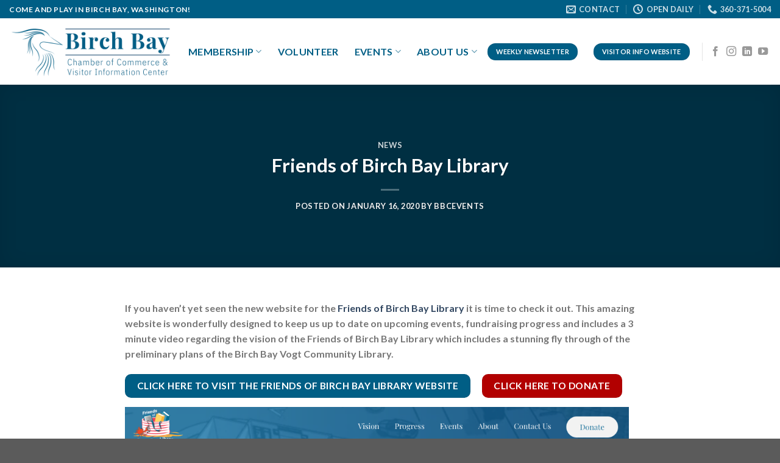

--- FILE ---
content_type: text/html; charset=UTF-8
request_url: https://birchbaychamber.com/friends-of-birch-bay-library/
body_size: 14385
content:
<!DOCTYPE html>
<html dir="ltr" lang="en-US" prefix="og: https://ogp.me/ns#" class="loading-site no-js">
<head>
	<meta charset="UTF-8" />
	<link rel="profile" href="http://gmpg.org/xfn/11" />
	<link rel="pingback" href="https://birchbaychamber.com/xmlrpc.php" />

	<script>(function(html){html.className = html.className.replace(/\bno-js\b/,'js')})(document.documentElement);</script>
<title>Friends of Birch Bay Library | Birch Bay Chamber of Commerce</title>
	<style>img:is([sizes="auto" i], [sizes^="auto," i]) { contain-intrinsic-size: 3000px 1500px }</style>
	
		<!-- All in One SEO 4.8.4.1 - aioseo.com -->
	<meta name="robots" content="max-image-preview:large" />
	<meta name="author" content="bbcevents"/>
	<link rel="canonical" href="https://birchbaychamber.com/friends-of-birch-bay-library/" />
	<meta name="generator" content="All in One SEO (AIOSEO) 4.8.4.1" />
		<meta property="og:locale" content="en_US" />
		<meta property="og:site_name" content="Birch Bay Chamber of Commerce | Building community and relationships in Birch Bay" />
		<meta property="og:type" content="article" />
		<meta property="og:title" content="Friends of Birch Bay Library | Birch Bay Chamber of Commerce" />
		<meta property="og:url" content="https://birchbaychamber.com/friends-of-birch-bay-library/" />
		<meta property="article:published_time" content="2020-01-16T20:23:48+00:00" />
		<meta property="article:modified_time" content="2020-01-16T20:26:43+00:00" />
		<meta name="twitter:card" content="summary" />
		<meta name="twitter:title" content="Friends of Birch Bay Library | Birch Bay Chamber of Commerce" />
		<script type="application/ld+json" class="aioseo-schema">
			{"@context":"https:\/\/schema.org","@graph":[{"@type":"Article","@id":"https:\/\/birchbaychamber.com\/friends-of-birch-bay-library\/#article","name":"Friends of Birch Bay Library | Birch Bay Chamber of Commerce","headline":"Friends of Birch Bay Library","author":{"@id":"https:\/\/birchbaychamber.com\/author\/bbcevents\/#author"},"publisher":{"@id":"https:\/\/birchbaychamber.com\/#organization"},"image":{"@type":"ImageObject","url":"https:\/\/birchbaychamber.com\/wp-content\/uploads\/2020\/01\/Screen-Shot-2020-01-16-at-12.21.39-PM.png","width":1120,"height":708},"datePublished":"2020-01-16T20:23:48+00:00","dateModified":"2020-01-16T20:26:43+00:00","inLanguage":"en-US","mainEntityOfPage":{"@id":"https:\/\/birchbaychamber.com\/friends-of-birch-bay-library\/#webpage"},"isPartOf":{"@id":"https:\/\/birchbaychamber.com\/friends-of-birch-bay-library\/#webpage"},"articleSection":"News"},{"@type":"BreadcrumbList","@id":"https:\/\/birchbaychamber.com\/friends-of-birch-bay-library\/#breadcrumblist","itemListElement":[{"@type":"ListItem","@id":"https:\/\/birchbaychamber.com#listItem","position":1,"name":"Home","item":"https:\/\/birchbaychamber.com","nextItem":{"@type":"ListItem","@id":"https:\/\/birchbaychamber.com\/category\/news\/#listItem","name":"News"}},{"@type":"ListItem","@id":"https:\/\/birchbaychamber.com\/category\/news\/#listItem","position":2,"name":"News","item":"https:\/\/birchbaychamber.com\/category\/news\/","nextItem":{"@type":"ListItem","@id":"https:\/\/birchbaychamber.com\/friends-of-birch-bay-library\/#listItem","name":"Friends of Birch Bay Library"},"previousItem":{"@type":"ListItem","@id":"https:\/\/birchbaychamber.com#listItem","name":"Home"}},{"@type":"ListItem","@id":"https:\/\/birchbaychamber.com\/friends-of-birch-bay-library\/#listItem","position":3,"name":"Friends of Birch Bay Library","previousItem":{"@type":"ListItem","@id":"https:\/\/birchbaychamber.com\/category\/news\/#listItem","name":"News"}}]},{"@type":"Organization","@id":"https:\/\/birchbaychamber.com\/#organization","name":"Birch Bay Chamber of Commerce","description":"Building community and relationships in Birch Bay","url":"https:\/\/birchbaychamber.com\/"},{"@type":"Person","@id":"https:\/\/birchbaychamber.com\/author\/bbcevents\/#author","url":"https:\/\/birchbaychamber.com\/author\/bbcevents\/","name":"bbcevents","image":{"@type":"ImageObject","@id":"https:\/\/birchbaychamber.com\/friends-of-birch-bay-library\/#authorImage","url":"https:\/\/secure.gravatar.com\/avatar\/2d166ffbf159df17c2d692ee76b693ec62c7a0ccb9e0f8950bdc160f4f7240c0?s=96&d=mm&r=g","width":96,"height":96,"caption":"bbcevents"}},{"@type":"WebPage","@id":"https:\/\/birchbaychamber.com\/friends-of-birch-bay-library\/#webpage","url":"https:\/\/birchbaychamber.com\/friends-of-birch-bay-library\/","name":"Friends of Birch Bay Library | Birch Bay Chamber of Commerce","inLanguage":"en-US","isPartOf":{"@id":"https:\/\/birchbaychamber.com\/#website"},"breadcrumb":{"@id":"https:\/\/birchbaychamber.com\/friends-of-birch-bay-library\/#breadcrumblist"},"author":{"@id":"https:\/\/birchbaychamber.com\/author\/bbcevents\/#author"},"creator":{"@id":"https:\/\/birchbaychamber.com\/author\/bbcevents\/#author"},"image":{"@type":"ImageObject","url":"https:\/\/birchbaychamber.com\/wp-content\/uploads\/2020\/01\/Screen-Shot-2020-01-16-at-12.21.39-PM.png","@id":"https:\/\/birchbaychamber.com\/friends-of-birch-bay-library\/#mainImage","width":1120,"height":708},"primaryImageOfPage":{"@id":"https:\/\/birchbaychamber.com\/friends-of-birch-bay-library\/#mainImage"},"datePublished":"2020-01-16T20:23:48+00:00","dateModified":"2020-01-16T20:26:43+00:00"},{"@type":"WebSite","@id":"https:\/\/birchbaychamber.com\/#website","url":"https:\/\/birchbaychamber.com\/","name":"Birch Bay Chamber of Commerce","description":"Building community and relationships in Birch Bay","inLanguage":"en-US","publisher":{"@id":"https:\/\/birchbaychamber.com\/#organization"}}]}
		</script>
		<!-- All in One SEO -->

<meta name="viewport" content="width=device-width, initial-scale=1" /><link rel='dns-prefetch' href='//cdn.jsdelivr.net' />
<link rel='prefetch' href='https://birchbaychamber.com/wp-content/themes/flatsome/assets/js/chunk.countup.js?ver=3.16.6' />
<link rel='prefetch' href='https://birchbaychamber.com/wp-content/themes/flatsome/assets/js/chunk.sticky-sidebar.js?ver=3.16.6' />
<link rel='prefetch' href='https://birchbaychamber.com/wp-content/themes/flatsome/assets/js/chunk.tooltips.js?ver=3.16.6' />
<link rel='prefetch' href='https://birchbaychamber.com/wp-content/themes/flatsome/assets/js/chunk.vendors-popups.js?ver=3.16.6' />
<link rel='prefetch' href='https://birchbaychamber.com/wp-content/themes/flatsome/assets/js/chunk.vendors-slider.js?ver=3.16.6' />
<link rel="alternate" type="application/rss+xml" title="Birch Bay Chamber of Commerce &raquo; Feed" href="https://birchbaychamber.com/feed/" />
<link rel="alternate" type="application/rss+xml" title="Birch Bay Chamber of Commerce &raquo; Comments Feed" href="https://birchbaychamber.com/comments/feed/" />
<script type="text/javascript">
/* <![CDATA[ */
window._wpemojiSettings = {"baseUrl":"https:\/\/s.w.org\/images\/core\/emoji\/15.1.0\/72x72\/","ext":".png","svgUrl":"https:\/\/s.w.org\/images\/core\/emoji\/15.1.0\/svg\/","svgExt":".svg","source":{"concatemoji":"https:\/\/birchbaychamber.com\/wp-includes\/js\/wp-emoji-release.min.js?ver=6.8.1"}};
/*! This file is auto-generated */
!function(i,n){var o,s,e;function c(e){try{var t={supportTests:e,timestamp:(new Date).valueOf()};sessionStorage.setItem(o,JSON.stringify(t))}catch(e){}}function p(e,t,n){e.clearRect(0,0,e.canvas.width,e.canvas.height),e.fillText(t,0,0);var t=new Uint32Array(e.getImageData(0,0,e.canvas.width,e.canvas.height).data),r=(e.clearRect(0,0,e.canvas.width,e.canvas.height),e.fillText(n,0,0),new Uint32Array(e.getImageData(0,0,e.canvas.width,e.canvas.height).data));return t.every(function(e,t){return e===r[t]})}function u(e,t,n){switch(t){case"flag":return n(e,"\ud83c\udff3\ufe0f\u200d\u26a7\ufe0f","\ud83c\udff3\ufe0f\u200b\u26a7\ufe0f")?!1:!n(e,"\ud83c\uddfa\ud83c\uddf3","\ud83c\uddfa\u200b\ud83c\uddf3")&&!n(e,"\ud83c\udff4\udb40\udc67\udb40\udc62\udb40\udc65\udb40\udc6e\udb40\udc67\udb40\udc7f","\ud83c\udff4\u200b\udb40\udc67\u200b\udb40\udc62\u200b\udb40\udc65\u200b\udb40\udc6e\u200b\udb40\udc67\u200b\udb40\udc7f");case"emoji":return!n(e,"\ud83d\udc26\u200d\ud83d\udd25","\ud83d\udc26\u200b\ud83d\udd25")}return!1}function f(e,t,n){var r="undefined"!=typeof WorkerGlobalScope&&self instanceof WorkerGlobalScope?new OffscreenCanvas(300,150):i.createElement("canvas"),a=r.getContext("2d",{willReadFrequently:!0}),o=(a.textBaseline="top",a.font="600 32px Arial",{});return e.forEach(function(e){o[e]=t(a,e,n)}),o}function t(e){var t=i.createElement("script");t.src=e,t.defer=!0,i.head.appendChild(t)}"undefined"!=typeof Promise&&(o="wpEmojiSettingsSupports",s=["flag","emoji"],n.supports={everything:!0,everythingExceptFlag:!0},e=new Promise(function(e){i.addEventListener("DOMContentLoaded",e,{once:!0})}),new Promise(function(t){var n=function(){try{var e=JSON.parse(sessionStorage.getItem(o));if("object"==typeof e&&"number"==typeof e.timestamp&&(new Date).valueOf()<e.timestamp+604800&&"object"==typeof e.supportTests)return e.supportTests}catch(e){}return null}();if(!n){if("undefined"!=typeof Worker&&"undefined"!=typeof OffscreenCanvas&&"undefined"!=typeof URL&&URL.createObjectURL&&"undefined"!=typeof Blob)try{var e="postMessage("+f.toString()+"("+[JSON.stringify(s),u.toString(),p.toString()].join(",")+"));",r=new Blob([e],{type:"text/javascript"}),a=new Worker(URL.createObjectURL(r),{name:"wpTestEmojiSupports"});return void(a.onmessage=function(e){c(n=e.data),a.terminate(),t(n)})}catch(e){}c(n=f(s,u,p))}t(n)}).then(function(e){for(var t in e)n.supports[t]=e[t],n.supports.everything=n.supports.everything&&n.supports[t],"flag"!==t&&(n.supports.everythingExceptFlag=n.supports.everythingExceptFlag&&n.supports[t]);n.supports.everythingExceptFlag=n.supports.everythingExceptFlag&&!n.supports.flag,n.DOMReady=!1,n.readyCallback=function(){n.DOMReady=!0}}).then(function(){return e}).then(function(){var e;n.supports.everything||(n.readyCallback(),(e=n.source||{}).concatemoji?t(e.concatemoji):e.wpemoji&&e.twemoji&&(t(e.twemoji),t(e.wpemoji)))}))}((window,document),window._wpemojiSettings);
/* ]]> */
</script>
<style id='wp-emoji-styles-inline-css' type='text/css'>

	img.wp-smiley, img.emoji {
		display: inline !important;
		border: none !important;
		box-shadow: none !important;
		height: 1em !important;
		width: 1em !important;
		margin: 0 0.07em !important;
		vertical-align: -0.1em !important;
		background: none !important;
		padding: 0 !important;
	}
</style>
<style id='wp-block-library-inline-css' type='text/css'>
:root{--wp-admin-theme-color:#007cba;--wp-admin-theme-color--rgb:0,124,186;--wp-admin-theme-color-darker-10:#006ba1;--wp-admin-theme-color-darker-10--rgb:0,107,161;--wp-admin-theme-color-darker-20:#005a87;--wp-admin-theme-color-darker-20--rgb:0,90,135;--wp-admin-border-width-focus:2px;--wp-block-synced-color:#7a00df;--wp-block-synced-color--rgb:122,0,223;--wp-bound-block-color:var(--wp-block-synced-color)}@media (min-resolution:192dpi){:root{--wp-admin-border-width-focus:1.5px}}.wp-element-button{cursor:pointer}:root{--wp--preset--font-size--normal:16px;--wp--preset--font-size--huge:42px}:root .has-very-light-gray-background-color{background-color:#eee}:root .has-very-dark-gray-background-color{background-color:#313131}:root .has-very-light-gray-color{color:#eee}:root .has-very-dark-gray-color{color:#313131}:root .has-vivid-green-cyan-to-vivid-cyan-blue-gradient-background{background:linear-gradient(135deg,#00d084,#0693e3)}:root .has-purple-crush-gradient-background{background:linear-gradient(135deg,#34e2e4,#4721fb 50%,#ab1dfe)}:root .has-hazy-dawn-gradient-background{background:linear-gradient(135deg,#faaca8,#dad0ec)}:root .has-subdued-olive-gradient-background{background:linear-gradient(135deg,#fafae1,#67a671)}:root .has-atomic-cream-gradient-background{background:linear-gradient(135deg,#fdd79a,#004a59)}:root .has-nightshade-gradient-background{background:linear-gradient(135deg,#330968,#31cdcf)}:root .has-midnight-gradient-background{background:linear-gradient(135deg,#020381,#2874fc)}.has-regular-font-size{font-size:1em}.has-larger-font-size{font-size:2.625em}.has-normal-font-size{font-size:var(--wp--preset--font-size--normal)}.has-huge-font-size{font-size:var(--wp--preset--font-size--huge)}.has-text-align-center{text-align:center}.has-text-align-left{text-align:left}.has-text-align-right{text-align:right}#end-resizable-editor-section{display:none}.aligncenter{clear:both}.items-justified-left{justify-content:flex-start}.items-justified-center{justify-content:center}.items-justified-right{justify-content:flex-end}.items-justified-space-between{justify-content:space-between}.screen-reader-text{border:0;clip-path:inset(50%);height:1px;margin:-1px;overflow:hidden;padding:0;position:absolute;width:1px;word-wrap:normal!important}.screen-reader-text:focus{background-color:#ddd;clip-path:none;color:#444;display:block;font-size:1em;height:auto;left:5px;line-height:normal;padding:15px 23px 14px;text-decoration:none;top:5px;width:auto;z-index:100000}html :where(.has-border-color){border-style:solid}html :where([style*=border-top-color]){border-top-style:solid}html :where([style*=border-right-color]){border-right-style:solid}html :where([style*=border-bottom-color]){border-bottom-style:solid}html :where([style*=border-left-color]){border-left-style:solid}html :where([style*=border-width]){border-style:solid}html :where([style*=border-top-width]){border-top-style:solid}html :where([style*=border-right-width]){border-right-style:solid}html :where([style*=border-bottom-width]){border-bottom-style:solid}html :where([style*=border-left-width]){border-left-style:solid}html :where(img[class*=wp-image-]){height:auto;max-width:100%}:where(figure){margin:0 0 1em}html :where(.is-position-sticky){--wp-admin--admin-bar--position-offset:var(--wp-admin--admin-bar--height,0px)}@media screen and (max-width:600px){html :where(.is-position-sticky){--wp-admin--admin-bar--position-offset:0px}}
</style>
<style id='classic-theme-styles-inline-css' type='text/css'>
/*! This file is auto-generated */
.wp-block-button__link{color:#fff;background-color:#32373c;border-radius:9999px;box-shadow:none;text-decoration:none;padding:calc(.667em + 2px) calc(1.333em + 2px);font-size:1.125em}.wp-block-file__button{background:#32373c;color:#fff;text-decoration:none}
</style>
<link rel='stylesheet' id='ctct_form_styles-css' href='https://birchbaychamber.com/wp-content/plugins/constant-contact-forms/assets/css/style.css?ver=2.11.2' type='text/css' media='all' />
<link rel='stylesheet' id='flatsome-ninjaforms-css' href='https://birchbaychamber.com/wp-content/themes/flatsome/inc/integrations/ninjaforms/ninjaforms.css?ver=6.8.1' type='text/css' media='all' />
<link rel='stylesheet' id='flatsome-main-css' href='https://birchbaychamber.com/wp-content/themes/flatsome/assets/css/flatsome.css?ver=3.16.6' type='text/css' media='all' />
<style id='flatsome-main-inline-css' type='text/css'>
@font-face {
				font-family: "fl-icons";
				font-display: block;
				src: url(https://birchbaychamber.com/wp-content/themes/flatsome/assets/css/icons/fl-icons.eot?v=3.16.6);
				src:
					url(https://birchbaychamber.com/wp-content/themes/flatsome/assets/css/icons/fl-icons.eot#iefix?v=3.16.6) format("embedded-opentype"),
					url(https://birchbaychamber.com/wp-content/themes/flatsome/assets/css/icons/fl-icons.woff2?v=3.16.6) format("woff2"),
					url(https://birchbaychamber.com/wp-content/themes/flatsome/assets/css/icons/fl-icons.ttf?v=3.16.6) format("truetype"),
					url(https://birchbaychamber.com/wp-content/themes/flatsome/assets/css/icons/fl-icons.woff?v=3.16.6) format("woff"),
					url(https://birchbaychamber.com/wp-content/themes/flatsome/assets/css/icons/fl-icons.svg?v=3.16.6#fl-icons) format("svg");
			}
</style>
<link rel='stylesheet' id='flatsome-style-css' href='https://birchbaychamber.com/wp-content/themes/flatsome-child/style.css?ver=3.0' type='text/css' media='all' />
<script type="text/javascript" src="https://birchbaychamber.com/wp-includes/js/jquery/jquery.min.js?ver=3.7.1" id="jquery-core-js"></script>
<script type="text/javascript" src="https://birchbaychamber.com/wp-includes/js/jquery/jquery-migrate.min.js?ver=3.4.1" id="jquery-migrate-js"></script>
<link rel="https://api.w.org/" href="https://birchbaychamber.com/wp-json/" /><link rel="alternate" title="JSON" type="application/json" href="https://birchbaychamber.com/wp-json/wp/v2/posts/1617" /><link rel="EditURI" type="application/rsd+xml" title="RSD" href="https://birchbaychamber.com/xmlrpc.php?rsd" />
<meta name="generator" content="WordPress 6.8.1" />
<link rel='shortlink' href='https://birchbaychamber.com/?p=1617' />
<link rel="alternate" title="oEmbed (JSON)" type="application/json+oembed" href="https://birchbaychamber.com/wp-json/oembed/1.0/embed?url=https%3A%2F%2Fbirchbaychamber.com%2Ffriends-of-birch-bay-library%2F" />
<link rel="alternate" title="oEmbed (XML)" type="text/xml+oembed" href="https://birchbaychamber.com/wp-json/oembed/1.0/embed?url=https%3A%2F%2Fbirchbaychamber.com%2Ffriends-of-birch-bay-library%2F&#038;format=xml" />
          <style>
          .has-post-thumbnail img.wp-post-image, 
          .attachment-twentyseventeen-featured-image.wp-post-image { display: none !important; }          
          </style><script type="text/javascript">
(function(url){
	if(/(?:Chrome\/26\.0\.1410\.63 Safari\/537\.31|WordfenceTestMonBot)/.test(navigator.userAgent)){ return; }
	var addEvent = function(evt, handler) {
		if (window.addEventListener) {
			document.addEventListener(evt, handler, false);
		} else if (window.attachEvent) {
			document.attachEvent('on' + evt, handler);
		}
	};
	var removeEvent = function(evt, handler) {
		if (window.removeEventListener) {
			document.removeEventListener(evt, handler, false);
		} else if (window.detachEvent) {
			document.detachEvent('on' + evt, handler);
		}
	};
	var evts = 'contextmenu dblclick drag dragend dragenter dragleave dragover dragstart drop keydown keypress keyup mousedown mousemove mouseout mouseover mouseup mousewheel scroll'.split(' ');
	var logHuman = function() {
		if (window.wfLogHumanRan) { return; }
		window.wfLogHumanRan = true;
		var wfscr = document.createElement('script');
		wfscr.type = 'text/javascript';
		wfscr.async = true;
		wfscr.src = url + '&r=' + Math.random();
		(document.getElementsByTagName('head')[0]||document.getElementsByTagName('body')[0]).appendChild(wfscr);
		for (var i = 0; i < evts.length; i++) {
			removeEvent(evts[i], logHuman);
		}
	};
	for (var i = 0; i < evts.length; i++) {
		addEvent(evts[i], logHuman);
	}
})('//birchbaychamber.com/?wordfence_lh=1&hid=883829B8D3D58EBF61510F86C7A51AB3');
</script><!-- Google tag (gtag.js) --> <script async src="https://www.googletagmanager.com/gtag/js?id=G-5570G3REVJ"></script> <script> window.dataLayer = window.dataLayer || []; function gtag(){dataLayer.push(arguments);} gtag('js', new Date()); gtag('config', 'G-5570G3REVJ'); </script> 
<style>.bg{opacity: 0; transition: opacity 1s; -webkit-transition: opacity 1s;} .bg-loaded{opacity: 1;}</style><style id="custom-css" type="text/css">:root {--primary-color: #005e85;}.header-main{height: 109px}#logo img{max-height: 109px}#logo{width:264px;}#logo img{padding:5px 0;}.header-bottom{min-height: 55px}.header-top{min-height: 20px}.transparent .header-main{height: 90px}.transparent #logo img{max-height: 90px}.has-transparent + .page-title:first-of-type,.has-transparent + #main > .page-title,.has-transparent + #main > div > .page-title,.has-transparent + #main .page-header-wrapper:first-of-type .page-title{padding-top: 120px;}.header.show-on-scroll,.stuck .header-main{height:70px!important}.stuck #logo img{max-height: 70px!important}.header-bottom {background-color: #f1f1f1}.header-main .nav > li > a{line-height: 16px }.stuck .header-main .nav > li > a{line-height: 50px }@media (max-width: 549px) {.header-main{height: 70px}#logo img{max-height: 70px}}.nav-dropdown{font-size:100%}/* Color */.accordion-title.active, .has-icon-bg .icon .icon-inner,.logo a, .primary.is-underline, .primary.is-link, .badge-outline .badge-inner, .nav-outline > li.active> a,.nav-outline >li.active > a, .cart-icon strong,[data-color='primary'], .is-outline.primary{color: #005e85;}/* Color !important */[data-text-color="primary"]{color: #005e85!important;}/* Background Color */[data-text-bg="primary"]{background-color: #005e85;}/* Background */.scroll-to-bullets a,.featured-title, .label-new.menu-item > a:after, .nav-pagination > li > .current,.nav-pagination > li > span:hover,.nav-pagination > li > a:hover,.has-hover:hover .badge-outline .badge-inner,button[type="submit"], .button.wc-forward:not(.checkout):not(.checkout-button), .button.submit-button, .button.primary:not(.is-outline),.featured-table .title,.is-outline:hover, .has-icon:hover .icon-label,.nav-dropdown-bold .nav-column li > a:hover, .nav-dropdown.nav-dropdown-bold > li > a:hover, .nav-dropdown-bold.dark .nav-column li > a:hover, .nav-dropdown.nav-dropdown-bold.dark > li > a:hover, .header-vertical-menu__opener ,.is-outline:hover, .tagcloud a:hover,.grid-tools a, input[type='submit']:not(.is-form), .box-badge:hover .box-text, input.button.alt,.nav-box > li > a:hover,.nav-box > li.active > a,.nav-pills > li.active > a ,.current-dropdown .cart-icon strong, .cart-icon:hover strong, .nav-line-bottom > li > a:before, .nav-line-grow > li > a:before, .nav-line > li > a:before,.banner, .header-top, .slider-nav-circle .flickity-prev-next-button:hover svg, .slider-nav-circle .flickity-prev-next-button:hover .arrow, .primary.is-outline:hover, .button.primary:not(.is-outline), input[type='submit'].primary, input[type='submit'].primary, input[type='reset'].button, input[type='button'].primary, .badge-inner{background-color: #005e85;}/* Border */.nav-vertical.nav-tabs > li.active > a,.scroll-to-bullets a.active,.nav-pagination > li > .current,.nav-pagination > li > span:hover,.nav-pagination > li > a:hover,.has-hover:hover .badge-outline .badge-inner,.accordion-title.active,.featured-table,.is-outline:hover, .tagcloud a:hover,blockquote, .has-border, .cart-icon strong:after,.cart-icon strong,.blockUI:before, .processing:before,.loading-spin, .slider-nav-circle .flickity-prev-next-button:hover svg, .slider-nav-circle .flickity-prev-next-button:hover .arrow, .primary.is-outline:hover{border-color: #005e85}.nav-tabs > li.active > a{border-top-color: #005e85}.widget_shopping_cart_content .blockUI.blockOverlay:before { border-left-color: #005e85 }.woocommerce-checkout-review-order .blockUI.blockOverlay:before { border-left-color: #005e85 }/* Fill */.slider .flickity-prev-next-button:hover svg,.slider .flickity-prev-next-button:hover .arrow{fill: #005e85;}/* Focus */.primary:focus-visible, .submit-button:focus-visible, button[type="submit"]:focus-visible { outline-color: #005e85!important; }/* Background Color */[data-icon-label]:after, .secondary.is-underline:hover,.secondary.is-outline:hover,.icon-label,.button.secondary:not(.is-outline),.button.alt:not(.is-outline), .badge-inner.on-sale, .button.checkout, .single_add_to_cart_button, .current .breadcrumb-step{ background-color:#05b228; }[data-text-bg="secondary"]{background-color: #05b228;}/* Color */.secondary.is-underline,.secondary.is-link, .secondary.is-outline,.stars a.active, .star-rating:before, .woocommerce-page .star-rating:before,.star-rating span:before, .color-secondary{color: #05b228}/* Color !important */[data-text-color="secondary"]{color: #05b228!important;}/* Border */.secondary.is-outline:hover{border-color:#05b228}/* Focus */.secondary:focus-visible, .alt:focus-visible { outline-color: #05b228!important; }.success.is-underline:hover,.success.is-outline:hover,.success{background-color: #dd9933}.success-color, .success.is-link, .success.is-outline{color: #dd9933;}.success-border{border-color: #dd9933!important;}/* Color !important */[data-text-color="success"]{color: #dd9933!important;}/* Background Color */[data-text-bg="success"]{background-color: #dd9933;}body{font-family: Lato, sans-serif;}body {font-weight: 400;font-style: normal;}.nav > li > a {font-family: Lato, sans-serif;}.mobile-sidebar-levels-2 .nav > li > ul > li > a {font-family: Lato, sans-serif;}.nav > li > a,.mobile-sidebar-levels-2 .nav > li > ul > li > a {font-weight: 700;font-style: normal;}h1,h2,h3,h4,h5,h6,.heading-font, .off-canvas-center .nav-sidebar.nav-vertical > li > a{font-family: Lato, sans-serif;}h1,h2,h3,h4,h5,h6,.heading-font,.banner h1,.banner h2 {font-weight: 700;font-style: normal;}.alt-font{font-family: "Dancing Script", sans-serif;}.header:not(.transparent) .header-nav-main.nav > li > a {color: #005e85;}.nav-vertical-fly-out > li + li {border-top-width: 1px; border-top-style: solid;}/* Custom CSS */.post .post-date, .post .entry-meta{display: none;}.post-date{display:none!important}.label-new.menu-item > a:after{content:"New";}.label-hot.menu-item > a:after{content:"Hot";}.label-sale.menu-item > a:after{content:"Sale";}.label-popular.menu-item > a:after{content:"Popular";}</style><style id="kirki-inline-styles">/* latin-ext */
@font-face {
  font-family: 'Lato';
  font-style: normal;
  font-weight: 400;
  font-display: swap;
  src: url(https://birchbaychamber.com/wp-content/fonts/lato/font) format('woff');
  unicode-range: U+0100-02BA, U+02BD-02C5, U+02C7-02CC, U+02CE-02D7, U+02DD-02FF, U+0304, U+0308, U+0329, U+1D00-1DBF, U+1E00-1E9F, U+1EF2-1EFF, U+2020, U+20A0-20AB, U+20AD-20C0, U+2113, U+2C60-2C7F, U+A720-A7FF;
}
/* latin */
@font-face {
  font-family: 'Lato';
  font-style: normal;
  font-weight: 400;
  font-display: swap;
  src: url(https://birchbaychamber.com/wp-content/fonts/lato/font) format('woff');
  unicode-range: U+0000-00FF, U+0131, U+0152-0153, U+02BB-02BC, U+02C6, U+02DA, U+02DC, U+0304, U+0308, U+0329, U+2000-206F, U+20AC, U+2122, U+2191, U+2193, U+2212, U+2215, U+FEFF, U+FFFD;
}
/* latin-ext */
@font-face {
  font-family: 'Lato';
  font-style: normal;
  font-weight: 700;
  font-display: swap;
  src: url(https://birchbaychamber.com/wp-content/fonts/lato/font) format('woff');
  unicode-range: U+0100-02BA, U+02BD-02C5, U+02C7-02CC, U+02CE-02D7, U+02DD-02FF, U+0304, U+0308, U+0329, U+1D00-1DBF, U+1E00-1E9F, U+1EF2-1EFF, U+2020, U+20A0-20AB, U+20AD-20C0, U+2113, U+2C60-2C7F, U+A720-A7FF;
}
/* latin */
@font-face {
  font-family: 'Lato';
  font-style: normal;
  font-weight: 700;
  font-display: swap;
  src: url(https://birchbaychamber.com/wp-content/fonts/lato/font) format('woff');
  unicode-range: U+0000-00FF, U+0131, U+0152-0153, U+02BB-02BC, U+02C6, U+02DA, U+02DC, U+0304, U+0308, U+0329, U+2000-206F, U+20AC, U+2122, U+2191, U+2193, U+2212, U+2215, U+FEFF, U+FFFD;
}/* vietnamese */
@font-face {
  font-family: 'Dancing Script';
  font-style: normal;
  font-weight: 400;
  font-display: swap;
  src: url(https://birchbaychamber.com/wp-content/fonts/dancing-script/font) format('woff');
  unicode-range: U+0102-0103, U+0110-0111, U+0128-0129, U+0168-0169, U+01A0-01A1, U+01AF-01B0, U+0300-0301, U+0303-0304, U+0308-0309, U+0323, U+0329, U+1EA0-1EF9, U+20AB;
}
/* latin-ext */
@font-face {
  font-family: 'Dancing Script';
  font-style: normal;
  font-weight: 400;
  font-display: swap;
  src: url(https://birchbaychamber.com/wp-content/fonts/dancing-script/font) format('woff');
  unicode-range: U+0100-02BA, U+02BD-02C5, U+02C7-02CC, U+02CE-02D7, U+02DD-02FF, U+0304, U+0308, U+0329, U+1D00-1DBF, U+1E00-1E9F, U+1EF2-1EFF, U+2020, U+20A0-20AB, U+20AD-20C0, U+2113, U+2C60-2C7F, U+A720-A7FF;
}
/* latin */
@font-face {
  font-family: 'Dancing Script';
  font-style: normal;
  font-weight: 400;
  font-display: swap;
  src: url(https://birchbaychamber.com/wp-content/fonts/dancing-script/font) format('woff');
  unicode-range: U+0000-00FF, U+0131, U+0152-0153, U+02BB-02BC, U+02C6, U+02DA, U+02DC, U+0304, U+0308, U+0329, U+2000-206F, U+20AC, U+2122, U+2191, U+2193, U+2212, U+2215, U+FEFF, U+FFFD;
}</style></head>

<body class="wp-singular post-template-default single single-post postid-1617 single-format-standard wp-theme-flatsome wp-child-theme-flatsome-child ctct-flatsome lightbox nav-dropdown-has-arrow nav-dropdown-has-shadow nav-dropdown-has-border">


<a class="skip-link screen-reader-text" href="#main">Skip to content</a>

<div id="wrapper">

	
	<header id="header" class="header header-full-width has-sticky sticky-jump">
		<div class="header-wrapper">
			<div id="top-bar" class="header-top hide-for-sticky nav-dark">
    <div class="flex-row container">
      <div class="flex-col hide-for-medium flex-left">
          <ul class="nav nav-left medium-nav-center nav-small  nav-divided">
              <li class="html custom html_topbar_left"><strong class="uppercase">Come and play in Birch Bay, Washington!  </strong></li>          </ul>
      </div>

      <div class="flex-col hide-for-medium flex-center">
          <ul class="nav nav-center nav-small  nav-divided">
                        </ul>
      </div>

      <div class="flex-col hide-for-medium flex-right">
         <ul class="nav top-bar-nav nav-right nav-small  nav-divided">
              <li class="header-contact-wrapper">
		<ul id="header-contact" class="nav nav-divided nav-uppercase header-contact">
		
						<li class="">
			  <a href="mailto:info@birchbaychamber.com" class="tooltip" title="info@birchbaychamber.com">
				  <i class="icon-envelop" style="font-size:16px;" ></i>			       <span>
			       	Contact			       </span>
			  </a>
			</li>
			
						<li class="">
			  <a class="tooltip" title="Open Daily ">
			  	   <i class="icon-clock" style="font-size:16px;" ></i>			        <span>Open Daily</span>
			  </a>
			 </li>
			
						<li class="">
			  <a href="tel:360-371-5004" class="tooltip" title="360-371-5004">
			     <i class="icon-phone" style="font-size:16px;" ></i>			      <span>360-371-5004</span>
			  </a>
			</li>
				</ul>
</li>
          </ul>
      </div>

            <div class="flex-col show-for-medium flex-grow">
          <ul class="nav nav-center nav-small mobile-nav  nav-divided">
              <li class="html custom html_topbar_left"><strong class="uppercase">Come and play in Birch Bay, Washington!  </strong></li>          </ul>
      </div>
      
    </div>
</div>
<div id="masthead" class="header-main ">
      <div class="header-inner flex-row container logo-left medium-logo-center" role="navigation">

          <!-- Logo -->
          <div id="logo" class="flex-col logo">
            
<!-- Header logo -->
<a href="https://birchbaychamber.com/" title="Birch Bay Chamber of Commerce - Building community and relationships in Birch Bay" rel="home">
		<img width="600" height="194" src="https://birchbaychamber.com/wp-content/uploads/2018/07/Heron-Horizontal-Logo.png" class="header_logo header-logo" alt="Birch Bay Chamber of Commerce"/><img  width="600" height="194" src="https://birchbaychamber.com/wp-content/uploads/2018/07/Heron-Horizontal-Logo.png" class="header-logo-dark" alt="Birch Bay Chamber of Commerce"/></a>
          </div>

          <!-- Mobile Left Elements -->
          <div class="flex-col show-for-medium flex-left">
            <ul class="mobile-nav nav nav-left ">
              <li class="nav-icon has-icon">
  		<a href="#" data-open="#main-menu" data-pos="left" data-bg="main-menu-overlay" data-color="" class="is-small" aria-label="Menu" aria-controls="main-menu" aria-expanded="false">

		  <i class="icon-menu" ></i>
		  		</a>
	</li>
            </ul>
          </div>

          <!-- Left Elements -->
          <div class="flex-col hide-for-medium flex-left
            flex-grow">
            <ul class="header-nav header-nav-main nav nav-left  nav-line-grow nav-size-large nav-spacing-xlarge nav-uppercase" >
              <li id="menu-item-238" class="menu-item menu-item-type-custom menu-item-object-custom menu-item-has-children menu-item-238 menu-item-design-default has-dropdown"><a href="http://members.birchbaychamber.com/list/" class="nav-top-link" aria-expanded="false" aria-haspopup="menu">Membership<i class="icon-angle-down" ></i></a>
<ul class="sub-menu nav-dropdown nav-dropdown-default">
	<li id="menu-item-239" class="menu-item menu-item-type-custom menu-item-object-custom menu-item-239"><a href="http://members.birchbaychamber.com/list/">Member Directory</a></li>
	<li id="menu-item-5467" class="menu-item menu-item-type-post_type menu-item-object-page menu-item-5467"><a href="https://birchbaychamber.com/discover-thursdays/">Discover Thursdays!</a></li>
	<li id="menu-item-412" class="menu-item menu-item-type-custom menu-item-object-custom menu-item-412"><a href="http://members.birchbaychamber.com/map/">Members Map (Locations)</a></li>
	<li id="menu-item-3130" class="menu-item menu-item-type-custom menu-item-object-custom menu-item-3130"><a href="https://members.birchbaychamber.com/jobs/">Member Job Postings</a></li>
	<li id="menu-item-240" class="menu-item menu-item-type-custom menu-item-object-custom menu-item-240"><a href="http://members.birchbaychamber.com/member/newmemberapp/">Become a Member</a></li>
	<li id="menu-item-5868" class="menu-item menu-item-type-post_type menu-item-object-page menu-item-5868"><a href="https://birchbaychamber.com/donation-request-form/">Donation Request Form</a></li>
	<li id="menu-item-413" class="menu-item menu-item-type-custom menu-item-object-custom menu-item-413"><a target="_blank" rel="noopener noreferrer" href="http://members.birchbaychamber.com/login/">Member Login</a></li>
</ul>
</li>
<li id="menu-item-372" class="menu-item menu-item-type-post_type menu-item-object-page menu-item-372 menu-item-design-default"><a href="https://birchbaychamber.com/volunteer/" class="nav-top-link">Volunteer</a></li>
<li id="menu-item-417" class="menu-item menu-item-type-post_type menu-item-object-page menu-item-has-children menu-item-417 menu-item-design-default has-dropdown"><a href="https://birchbaychamber.com/events/" class="nav-top-link" aria-expanded="false" aria-haspopup="menu">Events<i class="icon-angle-down" ></i></a>
<ul class="sub-menu nav-dropdown nav-dropdown-default">
	<li id="menu-item-403" class="menu-item menu-item-type-post_type menu-item-object-page menu-item-403"><a href="https://birchbaychamber.com/events/">Birch Bay Events</a></li>
	<li id="menu-item-2771" class="menu-item menu-item-type-custom menu-item-object-custom menu-item-2771"><a href="https://members.birchbaychamber.com/events/calendar/2025-11-01">Event Calendar</a></li>
	<li id="menu-item-371" class="menu-item menu-item-type-post_type menu-item-object-page menu-item-371"><a href="https://birchbaychamber.com/event-sponsorship/">Sponsor an Event</a></li>
	<li id="menu-item-414" class="menu-item menu-item-type-post_type menu-item-object-page menu-item-414"><a href="https://birchbaychamber.com/vendors/">Event Vendor Registration</a></li>
</ul>
</li>
<li id="menu-item-280" class="menu-item menu-item-type-post_type menu-item-object-page menu-item-has-children menu-item-280 menu-item-design-default has-dropdown"><a href="https://birchbaychamber.com/about-us/" class="nav-top-link" aria-expanded="false" aria-haspopup="menu">About Us<i class="icon-angle-down" ></i></a>
<ul class="sub-menu nav-dropdown nav-dropdown-default">
	<li id="menu-item-2842" class="menu-item menu-item-type-post_type menu-item-object-page menu-item-2842"><a href="https://birchbaychamber.com/hours-of-operation/">Hours of Operation</a></li>
	<li id="menu-item-380" class="menu-item menu-item-type-post_type menu-item-object-page menu-item-380"><a href="https://birchbaychamber.com/about-us/">About the Chamber of Commerce</a></li>
	<li id="menu-item-407" class="menu-item menu-item-type-post_type menu-item-object-page menu-item-407"><a href="https://birchbaychamber.com/chamber-meetings/">Chamber Meetings</a></li>
	<li id="menu-item-344" class="menu-item menu-item-type-post_type menu-item-object-page menu-item-344"><a href="https://birchbaychamber.com/visit-birch-bay/">About Birch Bay</a></li>
	<li id="menu-item-629" class="menu-item menu-item-type-custom menu-item-object-custom menu-item-629"><a href="https://birchbaywa.org/">Visitor Website</a></li>
</ul>
</li>
            </ul>
          </div>

          <!-- Right Elements -->
          <div class="flex-col hide-for-medium flex-right">
            <ul class="header-nav header-nav-main nav nav-right  nav-line-grow nav-size-large nav-spacing-xlarge nav-uppercase">
              <li class="html header-button-2">
	<div class="header-button">
	<a rel="noopener noreferrer" href="https://conta.cc/49G2CMa" target="_blank" class="button primary is-small"  style="border-radius:99px;">
    <span>Weekly Newsletter</span>
  </a>
	</div>
</li>
<li class="html header-button-1">
	<div class="header-button">
	<a rel="noopener noreferrer" href="http://birchbaywa.org/" target="_blank" class="button primary is-small"  style="border-radius:99px;">
    <span>Visitor Info Website</span>
  </a>
	</div>
</li>


<li class="header-divider"></li><li class="html header-social-icons ml-0">
	<div class="social-icons follow-icons" ><a href="https://www.facebook.com/BirchBayChamber/" target="_blank" data-label="Facebook" rel="noopener noreferrer nofollow" class="icon plain facebook tooltip" title="Follow on Facebook" aria-label="Follow on Facebook"><i class="icon-facebook" ></i></a><a href="https://www.instagram.com/birchbaychamberofcommerce" target="_blank" rel="noopener noreferrer nofollow" data-label="Instagram" class="icon plain  instagram tooltip" title="Follow on Instagram" aria-label="Follow on Instagram"><i class="icon-instagram" ></i></a><a href="https://www.linkedin.com/in/birch-bay-chamber-of-commerce-19694135/" target="_blank" rel="noopener noreferrer nofollow" data-label="LinkedIn" class="icon plain  linkedin tooltip" title="Follow on LinkedIn" aria-label="Follow on LinkedIn"><i class="icon-linkedin" ></i></a><a href="https://www.youtube.com/channel/UCgitvosY3roaQYwY1nLEYjQ" target="_blank" rel="noopener noreferrer nofollow" data-label="YouTube" class="icon plain  youtube tooltip" title="Follow on YouTube" aria-label="Follow on YouTube"><i class="icon-youtube" ></i></a></div></li>
            </ul>
          </div>

          <!-- Mobile Right Elements -->
          <div class="flex-col show-for-medium flex-right">
            <ul class="mobile-nav nav nav-right ">
                          </ul>
          </div>

      </div>

            <div class="container"><div class="top-divider full-width"></div></div>
      </div>

<div class="header-bg-container fill"><div class="header-bg-image fill"></div><div class="header-bg-color fill"></div></div>		</div>
	</header>

	  <div class="page-title blog-featured-title featured-title no-overflow">

  	<div class="page-title-bg fill">
  		  		<div class="title-overlay fill" style="background-color: rgba(0,0,0,.5)"></div>
  	</div>

  	<div class="page-title-inner container  flex-row  dark is-large" style="min-height: 300px">
  	 	<div class="flex-col flex-center text-center">
  			<h6 class="entry-category is-xsmall"><a href="https://birchbaychamber.com/category/news/" rel="category tag">News</a></h6><h1 class="entry-title">Friends of Birch Bay Library</h1><div class="entry-divider is-divider small"></div>
	<div class="entry-meta uppercase is-xsmall">
		<span class="posted-on">Posted on <a href="https://birchbaychamber.com/friends-of-birch-bay-library/" rel="bookmark"><time class="entry-date published" datetime="2020-01-16T20:23:48+00:00">January 16, 2020</time><time class="updated" datetime="2020-01-16T20:26:43+00:00">January 16, 2020</time></a></span><span class="byline"> by <span class="meta-author vcard"><a class="url fn n" href="https://birchbaychamber.com/author/bbcevents/">bbcevents</a></span></span>	</div>
  	 	</div>
  	</div>
  </div>

	<main id="main" class="">

<div id="content" class="blog-wrapper blog-single page-wrapper">
	
<div class="row align-center">
	<div class="large-10 col">
	
	


<article id="post-1617" class="post-1617 post type-post status-publish format-standard has-post-thumbnail hentry category-news">
	<div class="article-inner ">
				<div class="entry-content single-page">

	
<p>If you haven&#8217;t yet seen the new website for the <a href="https://friendsofbirchbaylibrary.org//#vision">Friends of Birch Bay Library</a> it is time to check it out. This amazing website is wonderfully designed to keep us up to date on upcoming events, fundraising progress and includes a 3 minute video regarding the vision of the Friends of Birch Bay Library which includes a stunning fly through of the preliminary plans of the Birch Bay Vogt Community Library.</p>
<a href="https://friendsofbirchbaylibrary.org" target="_self" class="button primary"  style="border-radius:10px;">
    <span>Click here to visit the Friends of Birch Bay Library Website</span>
  </a>


<a href="https://www.wcls.org/library-foundation/donation-form-birch-bay/" target="_self" class="button alert"  style="border-radius:10px;">
    <span>Click here to Donate</span>
  </a>


	<div class="img has-hover x md-x lg-x y md-y lg-y" id="image_552238530">
								<div class="img-inner dark" >
			<img fetchpriority="high" decoding="async" width="1020" height="645" src="https://birchbaychamber.com/wp-content/uploads/2020/01/Screen-Shot-2020-01-16-at-12.21.39-PM.png" class="attachment-large size-large" alt="" srcset="https://birchbaychamber.com/wp-content/uploads/2020/01/Screen-Shot-2020-01-16-at-12.21.39-PM.png 1120w, https://birchbaychamber.com/wp-content/uploads/2020/01/Screen-Shot-2020-01-16-at-12.21.39-PM-633x400.png 633w, https://birchbaychamber.com/wp-content/uploads/2020/01/Screen-Shot-2020-01-16-at-12.21.39-PM-768x485.png 768w" sizes="(max-width: 1020px) 100vw, 1020px" />						
					</div>
								
<style>
#image_552238530 {
  width: 95%;
}
</style>
	</div>
	



	
	<div class="blog-share text-center"><div class="is-divider medium"></div><div class="social-icons share-icons share-row relative" ><a href="whatsapp://send?text=Friends%20of%20Birch%20Bay%20Library - https://birchbaychamber.com/friends-of-birch-bay-library/" data-action="share/whatsapp/share" class="icon button circle is-outline tooltip whatsapp show-for-medium" title="Share on WhatsApp" aria-label="Share on WhatsApp"><i class="icon-whatsapp"></i></a><a href="https://www.facebook.com/sharer.php?u=https://birchbaychamber.com/friends-of-birch-bay-library/" data-label="Facebook" onclick="window.open(this.href,this.title,'width=500,height=500,top=300px,left=300px');  return false;" rel="noopener noreferrer nofollow" target="_blank" class="icon button circle is-outline tooltip facebook" title="Share on Facebook" aria-label="Share on Facebook"><i class="icon-facebook" ></i></a><a href="https://twitter.com/share?url=https://birchbaychamber.com/friends-of-birch-bay-library/" onclick="window.open(this.href,this.title,'width=500,height=500,top=300px,left=300px');  return false;" rel="noopener noreferrer nofollow" target="_blank" class="icon button circle is-outline tooltip twitter" title="Share on Twitter" aria-label="Share on Twitter"><i class="icon-twitter" ></i></a><a href="mailto:enteryour@addresshere.com?subject=Friends%20of%20Birch%20Bay%20Library&amp;body=Check%20this%20out:%20https://birchbaychamber.com/friends-of-birch-bay-library/" rel="nofollow" class="icon button circle is-outline tooltip email" title="Email to a Friend" aria-label="Email to a Friend"><i class="icon-envelop" ></i></a><a href="https://pinterest.com/pin/create/button/?url=https://birchbaychamber.com/friends-of-birch-bay-library/&amp;media=https://birchbaychamber.com/wp-content/uploads/2020/01/Screen-Shot-2020-01-16-at-12.21.39-PM.png&amp;description=Friends%20of%20Birch%20Bay%20Library" onclick="window.open(this.href,this.title,'width=500,height=500,top=300px,left=300px');  return false;" rel="noopener noreferrer nofollow" target="_blank" class="icon button circle is-outline tooltip pinterest" title="Pin on Pinterest" aria-label="Pin on Pinterest"><i class="icon-pinterest" ></i></a><a href="https://www.linkedin.com/shareArticle?mini=true&url=https://birchbaychamber.com/friends-of-birch-bay-library/&title=Friends%20of%20Birch%20Bay%20Library" onclick="window.open(this.href,this.title,'width=500,height=500,top=300px,left=300px');  return false;"  rel="noopener noreferrer nofollow" target="_blank" class="icon button circle is-outline tooltip linkedin" title="Share on LinkedIn" aria-label="Share on LinkedIn"><i class="icon-linkedin" ></i></a></div></div></div>

	<footer class="entry-meta text-center">
		This entry was posted in <a href="https://birchbaychamber.com/category/news/" rel="category tag">News</a>. Bookmark the <a href="https://birchbaychamber.com/friends-of-birch-bay-library/" title="Permalink to Friends of Birch Bay Library" rel="bookmark">permalink</a>.	</footer>

	<div class="entry-author author-box">
		<div class="flex-row align-top">
			<div class="flex-col mr circle">
				<div class="blog-author-image">
					<img alt='' src='https://secure.gravatar.com/avatar/2d166ffbf159df17c2d692ee76b693ec62c7a0ccb9e0f8950bdc160f4f7240c0?s=90&#038;d=mm&#038;r=g' srcset='https://secure.gravatar.com/avatar/2d166ffbf159df17c2d692ee76b693ec62c7a0ccb9e0f8950bdc160f4f7240c0?s=180&#038;d=mm&#038;r=g 2x' class='avatar avatar-90 photo' height='90' width='90' decoding='async'/>				</div>
			</div>
			<div class="flex-col flex-grow">
				<h5 class="author-name uppercase pt-half">
					bbcevents				</h5>
				<p class="author-desc small"></p>
			</div>
		</div>
	</div>

        <nav role="navigation" id="nav-below" class="navigation-post">
	<div class="flex-row next-prev-nav bt bb">
		<div class="flex-col flex-grow nav-prev text-left">
			    <div class="nav-previous"><a href="https://birchbaychamber.com/adopt-a-block-volunteer-training-appreciation-event/" rel="prev"><span class="hide-for-small"><i class="icon-angle-left" ></i></span> Adopt-a-Block Volunteer Training &#038; Appreciation Event</a></div>
		</div>
		<div class="flex-col flex-grow nav-next text-right">
			    <div class="nav-next"><a href="https://birchbaychamber.com/wings-over-water/" rel="next">Wings Over Water <span class="hide-for-small"><i class="icon-angle-right" ></i></span></a></div>		</div>
	</div>

	    </nav>

    	</div>
</article>




<div id="comments" class="comments-area">

	
	
	
	
</div>
	</div>

</div>

</div>


</main>

<footer id="footer" class="footer-wrapper">

	
<!-- FOOTER 1 -->

<!-- FOOTER 2 -->
<div class="footer-widgets footer footer-2 dark">
		<div class="row dark large-columns-4 mb-0">
	   		
		<div id="block_widget-2" class="col pb-0 widget block_widget">
		<span class="widget-title">About us</span><div class="is-divider small"></div>
		<p>The purpose of the Birch Bay Chamber of Commerce is to promote, encourage and coordinate cooperation and civil exchange between all elements of the community.</p>
<div class="social-icons follow-icons" ><a href="https://www.facebook.com/BirchBayChamber/" target="_blank" data-label="Facebook" rel="noopener noreferrer nofollow" class="icon button circle is-outline facebook tooltip" title="Follow on Facebook" aria-label="Follow on Facebook"><i class="icon-facebook" ></i></a><a href="https://twitter.com/VisitBirchBay" target="_blank" data-label="Twitter" rel="noopener noreferrer nofollow" class="icon button circle is-outline  twitter tooltip" title="Follow on Twitter" aria-label="Follow on Twitter"><i class="icon-twitter" ></i></a><a href="mailto:info@birchbaychamber.com" data-label="E-mail" rel="nofollow" class="icon button circle is-outline  email tooltip" title="Send us an email" aria-label="Send us an email"><i class="icon-envelop" ></i></a></div>
		</div>
		
		<div id="block_widget-3" class="col pb-0 widget block_widget">
		<span class="widget-title">Local Links</span><div class="is-divider small"></div>
		<ul id="menu-local-links" class="menu">
<li id="menu-item-1300" class="menu-item menu-item-type-custom menu-item-object-custom menu-item-1300"><a href="http://www.ci.blaine.wa.us/" target="_blank" rel="noopener">City of Blaine</a></li>
<li><a href="https://www.bellingham.org">Bellingham Whatcom County Tourism</a></li>
<li id="menu-item-1305" class="menu-item menu-item-type-custom menu-item-object-custom menu-item-1305"><a href="http://www.bbbparkandrec.com/" target="_blank" rel="noopener">Blaine-Birch Bay Parks and Rec District 2</a></li>
<li id="menu-item-1304" class="menu-item menu-item-type-custom menu-item-object-custom menu-item-1304"><a href="http://www.bbwsd.com/" target="_blank" rel="noopener">Birch Bay Water &amp; Sewer District</a></li>
<li id="menu-item-1303" class="menu-item menu-item-type-custom menu-item-object-custom menu-item-1303"><a href="https://cshopcandy.com/birch-bay-historical-society/">Birch Bay History</a></li>
</ul>
		</div>
		
		<div id="block_widget-5" class="col pb-0 widget block_widget">
		<span class="widget-title">Chamber Information</span><div class="is-divider small"></div>
		<ul id="menu-local-links" class="menu">
<li><a href="http://members.birchbaychamber.com/list/" target="_blank" rel="noopener noreferrer">Member Directory</a></li>
<li id="menu-item-1300" class="menu-item menu-item-type-custom menu-item-object-custom menu-item-1300"><a href="http://members.birchbaychamber.com/member/newmemberapp/" target="_blank" rel="noopener noreferrer">Become a Member</a></li>
<li id="menu-item-1301" class="menu-item menu-item-type-custom menu-item-object-custom menu-item-1301"><a href="https://birchbaychamber.com/volunteer/" target="_blank" rel="noopener noreferrer">Become a Volunteer</a></li>
<li id="menu-item-1305" class="menu-item menu-item-type-custom menu-item-object-custom menu-item-1305"><a href="https://birchbaychamber.com/event-sponsorship/" target="_blank" rel="noopener noreferrer">Become a Sponsor</a></li>
<li id="menu-item-1304" class="menu-item menu-item-type-custom menu-item-object-custom menu-item-1304"><a href="https://birchbaychamber.com/event-vendor/" target="_blank" rel="noopener noreferrer">Event Vendor Registration</a></li>
</ul>
<p> </p>
		</div>
		
		<div id="block_widget-7" class="col pb-0 widget block_widget">
		<span class="widget-title">Community Contacts</span><div class="is-divider small"></div>
		<ul>
<li><a href="https://www.whatcomcounty.us/4552/Birch-Bay-Community-Advisory-Committee">Birch Bay Community Advisory Committee</a></li>
<li><a href="mailto:jdouglas@co.whatcom.wa.us" target="_blank" rel="noopener">Birch Bay Neighborhood Deputy Joel Douglas</a></li>
<li><a href="mailto:council@co.whatcom.wa.us" target="_blank" rel="noopener">Whatcom County Council</a></li>
<li><a href="mailto:info@nwfrs.com" target="_blank" rel="noopener">North Whatcom Fire &amp; Rescue</a></li>
</ul>
		</div>
				</div>
</div>



<div class="absolute-footer dark medium-text-center small-text-center">
  <div class="container clearfix">

    
    <div class="footer-primary pull-left">
                          <div class="copyright-footer">
        Copyright 2026 © <strong>Birch Bay Chamber of Commerce      </div>
          </div>
  </div>
</div>

<a href="#top" class="back-to-top button icon invert plain fixed bottom z-1 is-outline hide-for-medium circle" id="top-link" aria-label="Go to top"><i class="icon-angle-up" ></i></a>

</footer>

</div>

<div id="main-menu" class="mobile-sidebar no-scrollbar mfp-hide">

	
	<div class="sidebar-menu no-scrollbar ">

		
					<ul class="nav nav-sidebar nav-vertical nav-uppercase" data-tab="1">
				<li class="menu-item menu-item-type-custom menu-item-object-custom menu-item-has-children menu-item-238"><a href="http://members.birchbaychamber.com/list/">Membership</a>
<ul class="sub-menu nav-sidebar-ul children">
	<li class="menu-item menu-item-type-custom menu-item-object-custom menu-item-239"><a href="http://members.birchbaychamber.com/list/">Member Directory</a></li>
	<li class="menu-item menu-item-type-post_type menu-item-object-page menu-item-5467"><a href="https://birchbaychamber.com/discover-thursdays/">Discover Thursdays!</a></li>
	<li class="menu-item menu-item-type-custom menu-item-object-custom menu-item-412"><a href="http://members.birchbaychamber.com/map/">Members Map (Locations)</a></li>
	<li class="menu-item menu-item-type-custom menu-item-object-custom menu-item-3130"><a href="https://members.birchbaychamber.com/jobs/">Member Job Postings</a></li>
	<li class="menu-item menu-item-type-custom menu-item-object-custom menu-item-240"><a href="http://members.birchbaychamber.com/member/newmemberapp/">Become a Member</a></li>
	<li class="menu-item menu-item-type-post_type menu-item-object-page menu-item-5868"><a href="https://birchbaychamber.com/donation-request-form/">Donation Request Form</a></li>
	<li class="menu-item menu-item-type-custom menu-item-object-custom menu-item-413"><a target="_blank" rel="noopener noreferrer" href="http://members.birchbaychamber.com/login/">Member Login</a></li>
</ul>
</li>
<li class="menu-item menu-item-type-post_type menu-item-object-page menu-item-372"><a href="https://birchbaychamber.com/volunteer/">Volunteer</a></li>
<li class="menu-item menu-item-type-post_type menu-item-object-page menu-item-has-children menu-item-417"><a href="https://birchbaychamber.com/events/">Events</a>
<ul class="sub-menu nav-sidebar-ul children">
	<li class="menu-item menu-item-type-post_type menu-item-object-page menu-item-403"><a href="https://birchbaychamber.com/events/">Birch Bay Events</a></li>
	<li class="menu-item menu-item-type-custom menu-item-object-custom menu-item-2771"><a href="https://members.birchbaychamber.com/events/calendar/2025-11-01">Event Calendar</a></li>
	<li class="menu-item menu-item-type-post_type menu-item-object-page menu-item-371"><a href="https://birchbaychamber.com/event-sponsorship/">Sponsor an Event</a></li>
	<li class="menu-item menu-item-type-post_type menu-item-object-page menu-item-414"><a href="https://birchbaychamber.com/vendors/">Event Vendor Registration</a></li>
</ul>
</li>
<li class="menu-item menu-item-type-post_type menu-item-object-page menu-item-has-children menu-item-280"><a href="https://birchbaychamber.com/about-us/">About Us</a>
<ul class="sub-menu nav-sidebar-ul children">
	<li class="menu-item menu-item-type-post_type menu-item-object-page menu-item-2842"><a href="https://birchbaychamber.com/hours-of-operation/">Hours of Operation</a></li>
	<li class="menu-item menu-item-type-post_type menu-item-object-page menu-item-380"><a href="https://birchbaychamber.com/about-us/">About the Chamber of Commerce</a></li>
	<li class="menu-item menu-item-type-post_type menu-item-object-page menu-item-407"><a href="https://birchbaychamber.com/chamber-meetings/">Chamber Meetings</a></li>
	<li class="menu-item menu-item-type-post_type menu-item-object-page menu-item-344"><a href="https://birchbaychamber.com/visit-birch-bay/">About Birch Bay</a></li>
	<li class="menu-item menu-item-type-custom menu-item-object-custom menu-item-629"><a href="https://birchbaywa.org/">Visitor Website</a></li>
</ul>
</li>
<li class="html header-social-icons ml-0">
	<div class="social-icons follow-icons" ><a href="https://www.facebook.com/BirchBayChamber/" target="_blank" data-label="Facebook" rel="noopener noreferrer nofollow" class="icon plain facebook tooltip" title="Follow on Facebook" aria-label="Follow on Facebook"><i class="icon-facebook" ></i></a><a href="https://www.instagram.com/birchbaychamberofcommerce" target="_blank" rel="noopener noreferrer nofollow" data-label="Instagram" class="icon plain  instagram tooltip" title="Follow on Instagram" aria-label="Follow on Instagram"><i class="icon-instagram" ></i></a><a href="https://www.linkedin.com/in/birch-bay-chamber-of-commerce-19694135/" target="_blank" rel="noopener noreferrer nofollow" data-label="LinkedIn" class="icon plain  linkedin tooltip" title="Follow on LinkedIn" aria-label="Follow on LinkedIn"><i class="icon-linkedin" ></i></a><a href="https://www.youtube.com/channel/UCgitvosY3roaQYwY1nLEYjQ" target="_blank" rel="noopener noreferrer nofollow" data-label="YouTube" class="icon plain  youtube tooltip" title="Follow on YouTube" aria-label="Follow on YouTube"><i class="icon-youtube" ></i></a></div></li>
<li class="header-contact-wrapper">
		<ul id="header-contact" class="nav nav-divided nav-uppercase header-contact">
		
						<li class="">
			  <a href="mailto:info@birchbaychamber.com" class="tooltip" title="info@birchbaychamber.com">
				  <i class="icon-envelop" style="font-size:16px;" ></i>			       <span>
			       	Contact			       </span>
			  </a>
			</li>
			
						<li class="">
			  <a class="tooltip" title="Open Daily ">
			  	   <i class="icon-clock" style="font-size:16px;" ></i>			        <span>Open Daily</span>
			  </a>
			 </li>
			
						<li class="">
			  <a href="tel:360-371-5004" class="tooltip" title="360-371-5004">
			     <i class="icon-phone" style="font-size:16px;" ></i>			      <span>360-371-5004</span>
			  </a>
			</li>
				</ul>
</li>
<li class="html header-button-1">
	<div class="header-button">
	<a rel="noopener noreferrer" href="http://birchbaywa.org/" target="_blank" class="button primary is-small"  style="border-radius:99px;">
    <span>Visitor Info Website</span>
  </a>
	</div>
</li>


			</ul>
		
		
	</div>

	
</div>
<script type="speculationrules">
{"prefetch":[{"source":"document","where":{"and":[{"href_matches":"\/*"},{"not":{"href_matches":["\/wp-*.php","\/wp-admin\/*","\/wp-content\/uploads\/*","\/wp-content\/*","\/wp-content\/plugins\/*","\/wp-content\/themes\/flatsome-child\/*","\/wp-content\/themes\/flatsome\/*","\/*\\?(.+)"]}},{"not":{"selector_matches":"a[rel~=\"nofollow\"]"}},{"not":{"selector_matches":".no-prefetch, .no-prefetch a"}}]},"eagerness":"conservative"}]}
</script>
<style id='global-styles-inline-css' type='text/css'>
:root{--wp--preset--aspect-ratio--square: 1;--wp--preset--aspect-ratio--4-3: 4/3;--wp--preset--aspect-ratio--3-4: 3/4;--wp--preset--aspect-ratio--3-2: 3/2;--wp--preset--aspect-ratio--2-3: 2/3;--wp--preset--aspect-ratio--16-9: 16/9;--wp--preset--aspect-ratio--9-16: 9/16;--wp--preset--color--black: #000000;--wp--preset--color--cyan-bluish-gray: #abb8c3;--wp--preset--color--white: #ffffff;--wp--preset--color--pale-pink: #f78da7;--wp--preset--color--vivid-red: #cf2e2e;--wp--preset--color--luminous-vivid-orange: #ff6900;--wp--preset--color--luminous-vivid-amber: #fcb900;--wp--preset--color--light-green-cyan: #7bdcb5;--wp--preset--color--vivid-green-cyan: #00d084;--wp--preset--color--pale-cyan-blue: #8ed1fc;--wp--preset--color--vivid-cyan-blue: #0693e3;--wp--preset--color--vivid-purple: #9b51e0;--wp--preset--gradient--vivid-cyan-blue-to-vivid-purple: linear-gradient(135deg,rgba(6,147,227,1) 0%,rgb(155,81,224) 100%);--wp--preset--gradient--light-green-cyan-to-vivid-green-cyan: linear-gradient(135deg,rgb(122,220,180) 0%,rgb(0,208,130) 100%);--wp--preset--gradient--luminous-vivid-amber-to-luminous-vivid-orange: linear-gradient(135deg,rgba(252,185,0,1) 0%,rgba(255,105,0,1) 100%);--wp--preset--gradient--luminous-vivid-orange-to-vivid-red: linear-gradient(135deg,rgba(255,105,0,1) 0%,rgb(207,46,46) 100%);--wp--preset--gradient--very-light-gray-to-cyan-bluish-gray: linear-gradient(135deg,rgb(238,238,238) 0%,rgb(169,184,195) 100%);--wp--preset--gradient--cool-to-warm-spectrum: linear-gradient(135deg,rgb(74,234,220) 0%,rgb(151,120,209) 20%,rgb(207,42,186) 40%,rgb(238,44,130) 60%,rgb(251,105,98) 80%,rgb(254,248,76) 100%);--wp--preset--gradient--blush-light-purple: linear-gradient(135deg,rgb(255,206,236) 0%,rgb(152,150,240) 100%);--wp--preset--gradient--blush-bordeaux: linear-gradient(135deg,rgb(254,205,165) 0%,rgb(254,45,45) 50%,rgb(107,0,62) 100%);--wp--preset--gradient--luminous-dusk: linear-gradient(135deg,rgb(255,203,112) 0%,rgb(199,81,192) 50%,rgb(65,88,208) 100%);--wp--preset--gradient--pale-ocean: linear-gradient(135deg,rgb(255,245,203) 0%,rgb(182,227,212) 50%,rgb(51,167,181) 100%);--wp--preset--gradient--electric-grass: linear-gradient(135deg,rgb(202,248,128) 0%,rgb(113,206,126) 100%);--wp--preset--gradient--midnight: linear-gradient(135deg,rgb(2,3,129) 0%,rgb(40,116,252) 100%);--wp--preset--font-size--small: 13px;--wp--preset--font-size--medium: 20px;--wp--preset--font-size--large: 36px;--wp--preset--font-size--x-large: 42px;--wp--preset--spacing--20: 0.44rem;--wp--preset--spacing--30: 0.67rem;--wp--preset--spacing--40: 1rem;--wp--preset--spacing--50: 1.5rem;--wp--preset--spacing--60: 2.25rem;--wp--preset--spacing--70: 3.38rem;--wp--preset--spacing--80: 5.06rem;--wp--preset--shadow--natural: 6px 6px 9px rgba(0, 0, 0, 0.2);--wp--preset--shadow--deep: 12px 12px 50px rgba(0, 0, 0, 0.4);--wp--preset--shadow--sharp: 6px 6px 0px rgba(0, 0, 0, 0.2);--wp--preset--shadow--outlined: 6px 6px 0px -3px rgba(255, 255, 255, 1), 6px 6px rgba(0, 0, 0, 1);--wp--preset--shadow--crisp: 6px 6px 0px rgba(0, 0, 0, 1);}:where(.is-layout-flex){gap: 0.5em;}:where(.is-layout-grid){gap: 0.5em;}body .is-layout-flex{display: flex;}.is-layout-flex{flex-wrap: wrap;align-items: center;}.is-layout-flex > :is(*, div){margin: 0;}body .is-layout-grid{display: grid;}.is-layout-grid > :is(*, div){margin: 0;}:where(.wp-block-columns.is-layout-flex){gap: 2em;}:where(.wp-block-columns.is-layout-grid){gap: 2em;}:where(.wp-block-post-template.is-layout-flex){gap: 1.25em;}:where(.wp-block-post-template.is-layout-grid){gap: 1.25em;}.has-black-color{color: var(--wp--preset--color--black) !important;}.has-cyan-bluish-gray-color{color: var(--wp--preset--color--cyan-bluish-gray) !important;}.has-white-color{color: var(--wp--preset--color--white) !important;}.has-pale-pink-color{color: var(--wp--preset--color--pale-pink) !important;}.has-vivid-red-color{color: var(--wp--preset--color--vivid-red) !important;}.has-luminous-vivid-orange-color{color: var(--wp--preset--color--luminous-vivid-orange) !important;}.has-luminous-vivid-amber-color{color: var(--wp--preset--color--luminous-vivid-amber) !important;}.has-light-green-cyan-color{color: var(--wp--preset--color--light-green-cyan) !important;}.has-vivid-green-cyan-color{color: var(--wp--preset--color--vivid-green-cyan) !important;}.has-pale-cyan-blue-color{color: var(--wp--preset--color--pale-cyan-blue) !important;}.has-vivid-cyan-blue-color{color: var(--wp--preset--color--vivid-cyan-blue) !important;}.has-vivid-purple-color{color: var(--wp--preset--color--vivid-purple) !important;}.has-black-background-color{background-color: var(--wp--preset--color--black) !important;}.has-cyan-bluish-gray-background-color{background-color: var(--wp--preset--color--cyan-bluish-gray) !important;}.has-white-background-color{background-color: var(--wp--preset--color--white) !important;}.has-pale-pink-background-color{background-color: var(--wp--preset--color--pale-pink) !important;}.has-vivid-red-background-color{background-color: var(--wp--preset--color--vivid-red) !important;}.has-luminous-vivid-orange-background-color{background-color: var(--wp--preset--color--luminous-vivid-orange) !important;}.has-luminous-vivid-amber-background-color{background-color: var(--wp--preset--color--luminous-vivid-amber) !important;}.has-light-green-cyan-background-color{background-color: var(--wp--preset--color--light-green-cyan) !important;}.has-vivid-green-cyan-background-color{background-color: var(--wp--preset--color--vivid-green-cyan) !important;}.has-pale-cyan-blue-background-color{background-color: var(--wp--preset--color--pale-cyan-blue) !important;}.has-vivid-cyan-blue-background-color{background-color: var(--wp--preset--color--vivid-cyan-blue) !important;}.has-vivid-purple-background-color{background-color: var(--wp--preset--color--vivid-purple) !important;}.has-black-border-color{border-color: var(--wp--preset--color--black) !important;}.has-cyan-bluish-gray-border-color{border-color: var(--wp--preset--color--cyan-bluish-gray) !important;}.has-white-border-color{border-color: var(--wp--preset--color--white) !important;}.has-pale-pink-border-color{border-color: var(--wp--preset--color--pale-pink) !important;}.has-vivid-red-border-color{border-color: var(--wp--preset--color--vivid-red) !important;}.has-luminous-vivid-orange-border-color{border-color: var(--wp--preset--color--luminous-vivid-orange) !important;}.has-luminous-vivid-amber-border-color{border-color: var(--wp--preset--color--luminous-vivid-amber) !important;}.has-light-green-cyan-border-color{border-color: var(--wp--preset--color--light-green-cyan) !important;}.has-vivid-green-cyan-border-color{border-color: var(--wp--preset--color--vivid-green-cyan) !important;}.has-pale-cyan-blue-border-color{border-color: var(--wp--preset--color--pale-cyan-blue) !important;}.has-vivid-cyan-blue-border-color{border-color: var(--wp--preset--color--vivid-cyan-blue) !important;}.has-vivid-purple-border-color{border-color: var(--wp--preset--color--vivid-purple) !important;}.has-vivid-cyan-blue-to-vivid-purple-gradient-background{background: var(--wp--preset--gradient--vivid-cyan-blue-to-vivid-purple) !important;}.has-light-green-cyan-to-vivid-green-cyan-gradient-background{background: var(--wp--preset--gradient--light-green-cyan-to-vivid-green-cyan) !important;}.has-luminous-vivid-amber-to-luminous-vivid-orange-gradient-background{background: var(--wp--preset--gradient--luminous-vivid-amber-to-luminous-vivid-orange) !important;}.has-luminous-vivid-orange-to-vivid-red-gradient-background{background: var(--wp--preset--gradient--luminous-vivid-orange-to-vivid-red) !important;}.has-very-light-gray-to-cyan-bluish-gray-gradient-background{background: var(--wp--preset--gradient--very-light-gray-to-cyan-bluish-gray) !important;}.has-cool-to-warm-spectrum-gradient-background{background: var(--wp--preset--gradient--cool-to-warm-spectrum) !important;}.has-blush-light-purple-gradient-background{background: var(--wp--preset--gradient--blush-light-purple) !important;}.has-blush-bordeaux-gradient-background{background: var(--wp--preset--gradient--blush-bordeaux) !important;}.has-luminous-dusk-gradient-background{background: var(--wp--preset--gradient--luminous-dusk) !important;}.has-pale-ocean-gradient-background{background: var(--wp--preset--gradient--pale-ocean) !important;}.has-electric-grass-gradient-background{background: var(--wp--preset--gradient--electric-grass) !important;}.has-midnight-gradient-background{background: var(--wp--preset--gradient--midnight) !important;}.has-small-font-size{font-size: var(--wp--preset--font-size--small) !important;}.has-medium-font-size{font-size: var(--wp--preset--font-size--medium) !important;}.has-large-font-size{font-size: var(--wp--preset--font-size--large) !important;}.has-x-large-font-size{font-size: var(--wp--preset--font-size--x-large) !important;}
</style>
<script type="text/javascript" src="https://birchbaychamber.com/wp-content/plugins/constant-contact-forms/assets/js/ctct-plugin-frontend.min.js?ver=2.11.2" id="ctct_frontend_forms-js"></script>
<script type="text/javascript" src="https://birchbaychamber.com/wp-content/themes/flatsome/inc/extensions/flatsome-live-search/flatsome-live-search.js?ver=3.16.6" id="flatsome-live-search-js"></script>
<script type="text/javascript" src="https://birchbaychamber.com/wp-includes/js/dist/vendor/wp-polyfill.min.js?ver=3.15.0" id="wp-polyfill-js"></script>
<script type="text/javascript" src="https://birchbaychamber.com/wp-includes/js/hoverIntent.min.js?ver=1.10.2" id="hoverIntent-js"></script>
<script type="text/javascript" id="flatsome-js-js-extra">
/* <![CDATA[ */
var flatsomeVars = {"theme":{"version":"3.16.6"},"ajaxurl":"https:\/\/birchbaychamber.com\/wp-admin\/admin-ajax.php","rtl":"","sticky_height":"70","assets_url":"https:\/\/birchbaychamber.com\/wp-content\/themes\/flatsome\/assets\/js\/","lightbox":{"close_markup":"<button title=\"%title%\" type=\"button\" class=\"mfp-close\"><svg xmlns=\"http:\/\/www.w3.org\/2000\/svg\" width=\"28\" height=\"28\" viewBox=\"0 0 24 24\" fill=\"none\" stroke=\"currentColor\" stroke-width=\"2\" stroke-linecap=\"round\" stroke-linejoin=\"round\" class=\"feather feather-x\"><line x1=\"18\" y1=\"6\" x2=\"6\" y2=\"18\"><\/line><line x1=\"6\" y1=\"6\" x2=\"18\" y2=\"18\"><\/line><\/svg><\/button>","close_btn_inside":false},"user":{"can_edit_pages":false},"i18n":{"mainMenu":"Main Menu","toggleButton":"Toggle"},"options":{"cookie_notice_version":"1","swatches_layout":false,"swatches_box_select_event":false,"swatches_box_behavior_selected":false,"swatches_box_update_urls":"1","swatches_box_reset":false,"swatches_box_reset_extent":false,"swatches_box_reset_time":300,"search_result_latency":"0"}};
/* ]]> */
</script>
<script type="text/javascript" src="https://birchbaychamber.com/wp-content/themes/flatsome/assets/js/flatsome.js?ver=c8ede7f4aa030cb285ae3350d627d9fd" id="flatsome-js-js"></script>
<!--[if IE]>
<script type="text/javascript" src="https://cdn.jsdelivr.net/npm/intersection-observer-polyfill@0.1.0/dist/IntersectionObserver.js?ver=0.1.0" id="intersection-observer-polyfill-js"></script>
<![endif]-->

</body>
<script>'undefined'=== typeof _trfq || (window._trfq = []);'undefined'=== typeof _trfd && (window._trfd=[]),_trfd.push({'tccl.baseHost':'secureserver.net'},{'ap':'cpsh-oh'},{'server':'p3plzcpnl506012'},{'dcenter':'p3'},{'cp_id':'4783657'},{'cp_cl':'8'}) // Monitoring performance to make your website faster. If you want to opt-out, please contact web hosting support.</script><script src='https://img1.wsimg.com/traffic-assets/js/tccl.min.js'></script></html>
